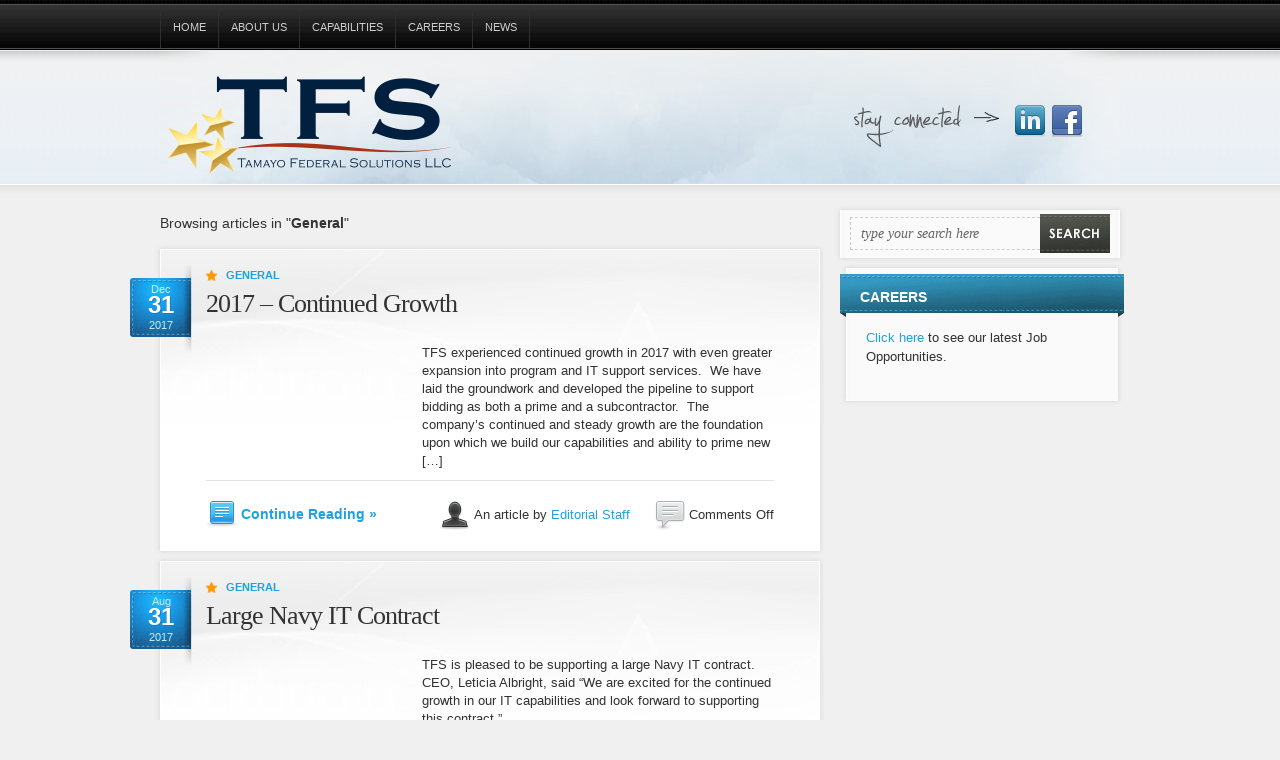

--- FILE ---
content_type: text/html; charset=UTF-8
request_url: https://tamayofederal.com/?cat=1&paged=2
body_size: 7849
content:
<!DOCTYPE html>
    <!-- html -->
    <html lang="en-US">

    <!-- head -->
	<head>

	<!-- title -->
	<meta charset="UTF-8" />
    <title>General |  Tamayo Federal</title>

    <!-- meta -->
    <meta name ="viewport" content="width = 1020" />
    <meta name="generator" content="www.site5.com" />
        <meta name="description" content="full functionable, premium wordpress theme solution for your website." />
    <meta name="keywords" content=" &raquo; General, proffesional wordpress theme, flexible wordpress theme, wordpress all in one theme, premium wordpress theme " />
    <meta name="revisit-after" content="2 days" />
            <meta name="robots" content="none" />
    <meta name="googlebot" content="none" />
    
	<link rel="profile" href="http://gmpg.org/xfn/11" />
	
	<link rel="pingback" href="https://tamayofederal.com/xmlrpc.php" />
    
    <link rel="stylesheet" type="text/css" media="all" href="https://tamayofederal.com/wp-content/themes/alltuts_wp/style.css" />
    
    <meta name='robots' content='max-image-preview:large' />
	<style>img:is([sizes="auto" i], [sizes^="auto," i]) { contain-intrinsic-size: 3000px 1500px }</style>
	<link rel="alternate" type="application/rss+xml" title="Tamayo Federal &raquo; Feed" href="https://tamayofederal.com/?feed=rss2" />
<link rel="alternate" type="application/rss+xml" title="Tamayo Federal &raquo; Comments Feed" href="https://tamayofederal.com/?feed=comments-rss2" />
<link rel="alternate" type="application/rss+xml" title="Tamayo Federal &raquo; General Category Feed" href="https://tamayofederal.com/?feed=rss2&#038;cat=1" />
<script type="text/javascript">
/* <![CDATA[ */
window._wpemojiSettings = {"baseUrl":"https:\/\/s.w.org\/images\/core\/emoji\/16.0.1\/72x72\/","ext":".png","svgUrl":"https:\/\/s.w.org\/images\/core\/emoji\/16.0.1\/svg\/","svgExt":".svg","source":{"concatemoji":"https:\/\/tamayofederal.com\/wp-includes\/js\/wp-emoji-release.min.js?ver=6.8.3"}};
/*! This file is auto-generated */
!function(s,n){var o,i,e;function c(e){try{var t={supportTests:e,timestamp:(new Date).valueOf()};sessionStorage.setItem(o,JSON.stringify(t))}catch(e){}}function p(e,t,n){e.clearRect(0,0,e.canvas.width,e.canvas.height),e.fillText(t,0,0);var t=new Uint32Array(e.getImageData(0,0,e.canvas.width,e.canvas.height).data),a=(e.clearRect(0,0,e.canvas.width,e.canvas.height),e.fillText(n,0,0),new Uint32Array(e.getImageData(0,0,e.canvas.width,e.canvas.height).data));return t.every(function(e,t){return e===a[t]})}function u(e,t){e.clearRect(0,0,e.canvas.width,e.canvas.height),e.fillText(t,0,0);for(var n=e.getImageData(16,16,1,1),a=0;a<n.data.length;a++)if(0!==n.data[a])return!1;return!0}function f(e,t,n,a){switch(t){case"flag":return n(e,"\ud83c\udff3\ufe0f\u200d\u26a7\ufe0f","\ud83c\udff3\ufe0f\u200b\u26a7\ufe0f")?!1:!n(e,"\ud83c\udde8\ud83c\uddf6","\ud83c\udde8\u200b\ud83c\uddf6")&&!n(e,"\ud83c\udff4\udb40\udc67\udb40\udc62\udb40\udc65\udb40\udc6e\udb40\udc67\udb40\udc7f","\ud83c\udff4\u200b\udb40\udc67\u200b\udb40\udc62\u200b\udb40\udc65\u200b\udb40\udc6e\u200b\udb40\udc67\u200b\udb40\udc7f");case"emoji":return!a(e,"\ud83e\udedf")}return!1}function g(e,t,n,a){var r="undefined"!=typeof WorkerGlobalScope&&self instanceof WorkerGlobalScope?new OffscreenCanvas(300,150):s.createElement("canvas"),o=r.getContext("2d",{willReadFrequently:!0}),i=(o.textBaseline="top",o.font="600 32px Arial",{});return e.forEach(function(e){i[e]=t(o,e,n,a)}),i}function t(e){var t=s.createElement("script");t.src=e,t.defer=!0,s.head.appendChild(t)}"undefined"!=typeof Promise&&(o="wpEmojiSettingsSupports",i=["flag","emoji"],n.supports={everything:!0,everythingExceptFlag:!0},e=new Promise(function(e){s.addEventListener("DOMContentLoaded",e,{once:!0})}),new Promise(function(t){var n=function(){try{var e=JSON.parse(sessionStorage.getItem(o));if("object"==typeof e&&"number"==typeof e.timestamp&&(new Date).valueOf()<e.timestamp+604800&&"object"==typeof e.supportTests)return e.supportTests}catch(e){}return null}();if(!n){if("undefined"!=typeof Worker&&"undefined"!=typeof OffscreenCanvas&&"undefined"!=typeof URL&&URL.createObjectURL&&"undefined"!=typeof Blob)try{var e="postMessage("+g.toString()+"("+[JSON.stringify(i),f.toString(),p.toString(),u.toString()].join(",")+"));",a=new Blob([e],{type:"text/javascript"}),r=new Worker(URL.createObjectURL(a),{name:"wpTestEmojiSupports"});return void(r.onmessage=function(e){c(n=e.data),r.terminate(),t(n)})}catch(e){}c(n=g(i,f,p,u))}t(n)}).then(function(e){for(var t in e)n.supports[t]=e[t],n.supports.everything=n.supports.everything&&n.supports[t],"flag"!==t&&(n.supports.everythingExceptFlag=n.supports.everythingExceptFlag&&n.supports[t]);n.supports.everythingExceptFlag=n.supports.everythingExceptFlag&&!n.supports.flag,n.DOMReady=!1,n.readyCallback=function(){n.DOMReady=!0}}).then(function(){return e}).then(function(){var e;n.supports.everything||(n.readyCallback(),(e=n.source||{}).concatemoji?t(e.concatemoji):e.wpemoji&&e.twemoji&&(t(e.twemoji),t(e.wpemoji)))}))}((window,document),window._wpemojiSettings);
/* ]]> */
</script>
<link rel='stylesheet' id='prettyphoto-style-css' href='https://tamayofederal.com/wp-content/themes/alltuts_wp/js/prettyphoto/css/prettyPhoto.css?ver=6.8.3' type='text/css' media='all' />
<link rel='stylesheet' id='ddsmoothmenu-css' href='https://tamayofederal.com/wp-content/themes/alltuts_wp/css/ddsmoothmenu.css?ver=6.8.3' type='text/css' media='all' />
<link rel='stylesheet' id='normalize-css' href='https://tamayofederal.com/wp-content/themes/alltuts_wp/css/normalize.css?ver=6.8.3' type='text/css' media='all' />
<link rel='stylesheet' id='boxes-css' href='https://tamayofederal.com/wp-content/themes/alltuts_wp/lib/shortcodes/css/boxes.css?ver=6.8.3' type='text/css' media='all' />
<link rel='stylesheet' id='lists-css' href='https://tamayofederal.com/wp-content/themes/alltuts_wp/lib/shortcodes/css/lists.css?ver=6.8.3' type='text/css' media='all' />
<link rel='stylesheet' id='social-css' href='https://tamayofederal.com/wp-content/themes/alltuts_wp/lib/shortcodes/css/social.css?ver=6.8.3' type='text/css' media='all' />
<link rel='stylesheet' id='dropcaps-css' href='https://tamayofederal.com/wp-content/themes/alltuts_wp/lib/shortcodes/css/dropcaps.css?ver=6.8.3' type='text/css' media='all' />
<link rel='stylesheet' id='viewers-css' href='https://tamayofederal.com/wp-content/themes/alltuts_wp/lib/shortcodes/css/viewers.css?ver=6.8.3' type='text/css' media='all' />
<link rel='stylesheet' id='tabs-css' href='https://tamayofederal.com/wp-content/themes/alltuts_wp/lib/shortcodes/css/tabs.css?ver=6.8.3' type='text/css' media='all' />
<link rel='stylesheet' id='toggles-css' href='https://tamayofederal.com/wp-content/themes/alltuts_wp/lib/shortcodes/css/toggles.css?ver=6.8.3' type='text/css' media='all' />
<link rel='stylesheet' id='site5_buttons-css' href='https://tamayofederal.com/wp-content/themes/alltuts_wp/lib/shortcodes/css/buttons.css?ver=6.8.3' type='text/css' media='all' />
<link rel='stylesheet' id='columns-css' href='https://tamayofederal.com/wp-content/themes/alltuts_wp/lib/shortcodes/css/columns.css?ver=6.8.3' type='text/css' media='all' />
<style id='wp-emoji-styles-inline-css' type='text/css'>

	img.wp-smiley, img.emoji {
		display: inline !important;
		border: none !important;
		box-shadow: none !important;
		height: 1em !important;
		width: 1em !important;
		margin: 0 0.07em !important;
		vertical-align: -0.1em !important;
		background: none !important;
		padding: 0 !important;
	}
</style>
<link rel='stylesheet' id='wp-block-library-css' href='https://tamayofederal.com/wp-includes/css/dist/block-library/style.min.css?ver=6.8.3' type='text/css' media='all' />
<style id='classic-theme-styles-inline-css' type='text/css'>
/*! This file is auto-generated */
.wp-block-button__link{color:#fff;background-color:#32373c;border-radius:9999px;box-shadow:none;text-decoration:none;padding:calc(.667em + 2px) calc(1.333em + 2px);font-size:1.125em}.wp-block-file__button{background:#32373c;color:#fff;text-decoration:none}
</style>
<style id='global-styles-inline-css' type='text/css'>
:root{--wp--preset--aspect-ratio--square: 1;--wp--preset--aspect-ratio--4-3: 4/3;--wp--preset--aspect-ratio--3-4: 3/4;--wp--preset--aspect-ratio--3-2: 3/2;--wp--preset--aspect-ratio--2-3: 2/3;--wp--preset--aspect-ratio--16-9: 16/9;--wp--preset--aspect-ratio--9-16: 9/16;--wp--preset--color--black: #000000;--wp--preset--color--cyan-bluish-gray: #abb8c3;--wp--preset--color--white: #ffffff;--wp--preset--color--pale-pink: #f78da7;--wp--preset--color--vivid-red: #cf2e2e;--wp--preset--color--luminous-vivid-orange: #ff6900;--wp--preset--color--luminous-vivid-amber: #fcb900;--wp--preset--color--light-green-cyan: #7bdcb5;--wp--preset--color--vivid-green-cyan: #00d084;--wp--preset--color--pale-cyan-blue: #8ed1fc;--wp--preset--color--vivid-cyan-blue: #0693e3;--wp--preset--color--vivid-purple: #9b51e0;--wp--preset--gradient--vivid-cyan-blue-to-vivid-purple: linear-gradient(135deg,rgba(6,147,227,1) 0%,rgb(155,81,224) 100%);--wp--preset--gradient--light-green-cyan-to-vivid-green-cyan: linear-gradient(135deg,rgb(122,220,180) 0%,rgb(0,208,130) 100%);--wp--preset--gradient--luminous-vivid-amber-to-luminous-vivid-orange: linear-gradient(135deg,rgba(252,185,0,1) 0%,rgba(255,105,0,1) 100%);--wp--preset--gradient--luminous-vivid-orange-to-vivid-red: linear-gradient(135deg,rgba(255,105,0,1) 0%,rgb(207,46,46) 100%);--wp--preset--gradient--very-light-gray-to-cyan-bluish-gray: linear-gradient(135deg,rgb(238,238,238) 0%,rgb(169,184,195) 100%);--wp--preset--gradient--cool-to-warm-spectrum: linear-gradient(135deg,rgb(74,234,220) 0%,rgb(151,120,209) 20%,rgb(207,42,186) 40%,rgb(238,44,130) 60%,rgb(251,105,98) 80%,rgb(254,248,76) 100%);--wp--preset--gradient--blush-light-purple: linear-gradient(135deg,rgb(255,206,236) 0%,rgb(152,150,240) 100%);--wp--preset--gradient--blush-bordeaux: linear-gradient(135deg,rgb(254,205,165) 0%,rgb(254,45,45) 50%,rgb(107,0,62) 100%);--wp--preset--gradient--luminous-dusk: linear-gradient(135deg,rgb(255,203,112) 0%,rgb(199,81,192) 50%,rgb(65,88,208) 100%);--wp--preset--gradient--pale-ocean: linear-gradient(135deg,rgb(255,245,203) 0%,rgb(182,227,212) 50%,rgb(51,167,181) 100%);--wp--preset--gradient--electric-grass: linear-gradient(135deg,rgb(202,248,128) 0%,rgb(113,206,126) 100%);--wp--preset--gradient--midnight: linear-gradient(135deg,rgb(2,3,129) 0%,rgb(40,116,252) 100%);--wp--preset--font-size--small: 13px;--wp--preset--font-size--medium: 20px;--wp--preset--font-size--large: 36px;--wp--preset--font-size--x-large: 42px;--wp--preset--spacing--20: 0.44rem;--wp--preset--spacing--30: 0.67rem;--wp--preset--spacing--40: 1rem;--wp--preset--spacing--50: 1.5rem;--wp--preset--spacing--60: 2.25rem;--wp--preset--spacing--70: 3.38rem;--wp--preset--spacing--80: 5.06rem;--wp--preset--shadow--natural: 6px 6px 9px rgba(0, 0, 0, 0.2);--wp--preset--shadow--deep: 12px 12px 50px rgba(0, 0, 0, 0.4);--wp--preset--shadow--sharp: 6px 6px 0px rgba(0, 0, 0, 0.2);--wp--preset--shadow--outlined: 6px 6px 0px -3px rgba(255, 255, 255, 1), 6px 6px rgba(0, 0, 0, 1);--wp--preset--shadow--crisp: 6px 6px 0px rgba(0, 0, 0, 1);}:where(.is-layout-flex){gap: 0.5em;}:where(.is-layout-grid){gap: 0.5em;}body .is-layout-flex{display: flex;}.is-layout-flex{flex-wrap: wrap;align-items: center;}.is-layout-flex > :is(*, div){margin: 0;}body .is-layout-grid{display: grid;}.is-layout-grid > :is(*, div){margin: 0;}:where(.wp-block-columns.is-layout-flex){gap: 2em;}:where(.wp-block-columns.is-layout-grid){gap: 2em;}:where(.wp-block-post-template.is-layout-flex){gap: 1.25em;}:where(.wp-block-post-template.is-layout-grid){gap: 1.25em;}.has-black-color{color: var(--wp--preset--color--black) !important;}.has-cyan-bluish-gray-color{color: var(--wp--preset--color--cyan-bluish-gray) !important;}.has-white-color{color: var(--wp--preset--color--white) !important;}.has-pale-pink-color{color: var(--wp--preset--color--pale-pink) !important;}.has-vivid-red-color{color: var(--wp--preset--color--vivid-red) !important;}.has-luminous-vivid-orange-color{color: var(--wp--preset--color--luminous-vivid-orange) !important;}.has-luminous-vivid-amber-color{color: var(--wp--preset--color--luminous-vivid-amber) !important;}.has-light-green-cyan-color{color: var(--wp--preset--color--light-green-cyan) !important;}.has-vivid-green-cyan-color{color: var(--wp--preset--color--vivid-green-cyan) !important;}.has-pale-cyan-blue-color{color: var(--wp--preset--color--pale-cyan-blue) !important;}.has-vivid-cyan-blue-color{color: var(--wp--preset--color--vivid-cyan-blue) !important;}.has-vivid-purple-color{color: var(--wp--preset--color--vivid-purple) !important;}.has-black-background-color{background-color: var(--wp--preset--color--black) !important;}.has-cyan-bluish-gray-background-color{background-color: var(--wp--preset--color--cyan-bluish-gray) !important;}.has-white-background-color{background-color: var(--wp--preset--color--white) !important;}.has-pale-pink-background-color{background-color: var(--wp--preset--color--pale-pink) !important;}.has-vivid-red-background-color{background-color: var(--wp--preset--color--vivid-red) !important;}.has-luminous-vivid-orange-background-color{background-color: var(--wp--preset--color--luminous-vivid-orange) !important;}.has-luminous-vivid-amber-background-color{background-color: var(--wp--preset--color--luminous-vivid-amber) !important;}.has-light-green-cyan-background-color{background-color: var(--wp--preset--color--light-green-cyan) !important;}.has-vivid-green-cyan-background-color{background-color: var(--wp--preset--color--vivid-green-cyan) !important;}.has-pale-cyan-blue-background-color{background-color: var(--wp--preset--color--pale-cyan-blue) !important;}.has-vivid-cyan-blue-background-color{background-color: var(--wp--preset--color--vivid-cyan-blue) !important;}.has-vivid-purple-background-color{background-color: var(--wp--preset--color--vivid-purple) !important;}.has-black-border-color{border-color: var(--wp--preset--color--black) !important;}.has-cyan-bluish-gray-border-color{border-color: var(--wp--preset--color--cyan-bluish-gray) !important;}.has-white-border-color{border-color: var(--wp--preset--color--white) !important;}.has-pale-pink-border-color{border-color: var(--wp--preset--color--pale-pink) !important;}.has-vivid-red-border-color{border-color: var(--wp--preset--color--vivid-red) !important;}.has-luminous-vivid-orange-border-color{border-color: var(--wp--preset--color--luminous-vivid-orange) !important;}.has-luminous-vivid-amber-border-color{border-color: var(--wp--preset--color--luminous-vivid-amber) !important;}.has-light-green-cyan-border-color{border-color: var(--wp--preset--color--light-green-cyan) !important;}.has-vivid-green-cyan-border-color{border-color: var(--wp--preset--color--vivid-green-cyan) !important;}.has-pale-cyan-blue-border-color{border-color: var(--wp--preset--color--pale-cyan-blue) !important;}.has-vivid-cyan-blue-border-color{border-color: var(--wp--preset--color--vivid-cyan-blue) !important;}.has-vivid-purple-border-color{border-color: var(--wp--preset--color--vivid-purple) !important;}.has-vivid-cyan-blue-to-vivid-purple-gradient-background{background: var(--wp--preset--gradient--vivid-cyan-blue-to-vivid-purple) !important;}.has-light-green-cyan-to-vivid-green-cyan-gradient-background{background: var(--wp--preset--gradient--light-green-cyan-to-vivid-green-cyan) !important;}.has-luminous-vivid-amber-to-luminous-vivid-orange-gradient-background{background: var(--wp--preset--gradient--luminous-vivid-amber-to-luminous-vivid-orange) !important;}.has-luminous-vivid-orange-to-vivid-red-gradient-background{background: var(--wp--preset--gradient--luminous-vivid-orange-to-vivid-red) !important;}.has-very-light-gray-to-cyan-bluish-gray-gradient-background{background: var(--wp--preset--gradient--very-light-gray-to-cyan-bluish-gray) !important;}.has-cool-to-warm-spectrum-gradient-background{background: var(--wp--preset--gradient--cool-to-warm-spectrum) !important;}.has-blush-light-purple-gradient-background{background: var(--wp--preset--gradient--blush-light-purple) !important;}.has-blush-bordeaux-gradient-background{background: var(--wp--preset--gradient--blush-bordeaux) !important;}.has-luminous-dusk-gradient-background{background: var(--wp--preset--gradient--luminous-dusk) !important;}.has-pale-ocean-gradient-background{background: var(--wp--preset--gradient--pale-ocean) !important;}.has-electric-grass-gradient-background{background: var(--wp--preset--gradient--electric-grass) !important;}.has-midnight-gradient-background{background: var(--wp--preset--gradient--midnight) !important;}.has-small-font-size{font-size: var(--wp--preset--font-size--small) !important;}.has-medium-font-size{font-size: var(--wp--preset--font-size--medium) !important;}.has-large-font-size{font-size: var(--wp--preset--font-size--large) !important;}.has-x-large-font-size{font-size: var(--wp--preset--font-size--x-large) !important;}
:where(.wp-block-post-template.is-layout-flex){gap: 1.25em;}:where(.wp-block-post-template.is-layout-grid){gap: 1.25em;}
:where(.wp-block-columns.is-layout-flex){gap: 2em;}:where(.wp-block-columns.is-layout-grid){gap: 2em;}
:root :where(.wp-block-pullquote){font-size: 1.5em;line-height: 1.6;}
</style>
<link rel='stylesheet' id='contact-form-7-css' href='https://tamayofederal.com/wp-content/plugins/contact-form-7/includes/css/styles.css?ver=5.5.6.1' type='text/css' media='all' />
<link rel='stylesheet' id='wp-components-css' href='https://tamayofederal.com/wp-includes/css/dist/components/style.min.css?ver=6.8.3' type='text/css' media='all' />
<link rel='stylesheet' id='godaddy-styles-css' href='https://tamayofederal.com/wp-content/mu-plugins/vendor/wpex/godaddy-launch/includes/Dependencies/GoDaddy/Styles/build/latest.css?ver=2.0.2' type='text/css' media='all' />
<script type="text/javascript" src="https://tamayofederal.com/wp-includes/js/jquery/jquery.min.js?ver=3.7.1" id="jquery-core-js"></script>
<script type="text/javascript" src="https://tamayofederal.com/wp-includes/js/jquery/jquery-migrate.min.js?ver=3.4.1" id="jquery-migrate-js"></script>
<script type="text/javascript" src="https://tamayofederal.com/wp-content/themes/alltuts_wp/js/twittercb.js?ver=6.8.3" id="twittercb-js"></script>
<script type="text/javascript" src="https://tamayofederal.com/wp-content/themes/alltuts_wp/js/modernizr-all-css3.js?ver=6.8.3" id="modernizr-js"></script>
<script type="text/javascript" src="https://tamayofederal.com/wp-content/themes/alltuts_wp/js/prettyphoto/jquery.prettyPhoto.js?ver=6.8.3" id="prettyphoto-js"></script>
<script type="text/javascript" src="https://tamayofederal.com/wp-content/themes/alltuts_wp/js/ddsmoothmenu.js?ver=6.8.3" id="ddsmoothmenu-js"></script>
<script type="text/javascript" src="https://tamayofederal.com/wp-content/themes/alltuts_wp/lib/shortcodes/js/buttons.js?ver=6.8.3" id="button-js"></script>
<script type="text/javascript" src="https://tamayofederal.com/wp-content/themes/alltuts_wp/lib/shortcodes/js/jquery.quovolver.js?ver=6.8.3" id="quovolver-js"></script>
<script type="text/javascript" src="https://tamayofederal.com/wp-content/themes/alltuts_wp/lib/shortcodes/js/jquery.cycle.all.min.js?ver=6.8.3" id="cycle-js"></script>
<link rel="https://api.w.org/" href="https://tamayofederal.com/index.php?rest_route=/" /><link rel="alternate" title="JSON" type="application/json" href="https://tamayofederal.com/index.php?rest_route=/wp/v2/categories/1" /><link rel="EditURI" type="application/rsd+xml" title="RSD" href="https://tamayofederal.com/xmlrpc.php?rsd" />
<meta name="generator" content="WordPress 6.8.3" />
<link rel="shortcut icon" href="https://tamayofederal.com/wp-content/themes/alltuts_wp/images/ico/favicon.ico" type="image/ico" />
	<link rel="icon" href="https://tamayofederal.com/wp-content/themes/alltuts_wp/images/ico/favicon.ico" type="image/ico" />
	<link rel="apple-touch-icon" href="https://tamayofederal.com/wp-content/themes/alltuts_wp/images/ico/apple_icon.png" type="image/png" />
	<link rel="apple-touch-icon-precomposed" href="https://tamayofederal.com/wp-content/themes/alltuts_wp/images/ico/apple_icon.png" type="image/png" />
	<link rel="icon" href="https://tamayofederal.com/wp-content/themes/alltuts_wp/images/ico/apple_icon.png" type="image/png" />
	    
        
        
</head>

<body>
<!-- Begin #wrapper -->
<div id="wrapper">
	<!-- Begin #header -->
	<header>
		<div id="logo"><a href="https://tamayofederal.com/" title="Tamayo Federal" rel="home">
                					<img src="https://tamayofederal.com/wp-content/uploads/2014/05/TFS-LOGO_FINAL-png1-300x108.png" alt="Tamayo Federal" />
				                </a>
                <span></span>
        </div>
		<!-- Begin #topMenu -->
		<div id="topMenu" class="ddsmoothmenu"><ul id="menu-menu-1" class="menu"><li id="menu-item-21" class="menu-item menu-item-type-custom menu-item-object-custom menu-item-21"><a href="https://www.tamayofederal.com">Home</a></li>
<li id="menu-item-22" class="menu-item menu-item-type-post_type menu-item-object-page menu-item-has-children menu-item-22"><a href="https://tamayofederal.com/?page_id=9">About Us</a>
<ul class="sub-menu">
	<li id="menu-item-23" class="menu-item menu-item-type-post_type menu-item-object-page menu-item-23"><a href="https://tamayofederal.com/?page_id=16">Leadership</a></li>
</ul>
</li>
<li id="menu-item-39" class="menu-item menu-item-type-post_type menu-item-object-page menu-item-has-children menu-item-39"><a href="https://tamayofederal.com/?page_id=38">Capabilities</a>
<ul class="sub-menu">
	<li id="menu-item-79" class="menu-item menu-item-type-post_type menu-item-object-page menu-item-79"><a href="https://tamayofederal.com/?page_id=77">Services</a></li>
	<li id="menu-item-166" class="menu-item menu-item-type-custom menu-item-object-custom menu-item-166"><a href="https://www.tamayofederal.com/wp-content/uploads/2019/05/TFS_Overview_Web_2024.pdf">Download Capabilities PDF</a></li>
</ul>
</li>
<li id="menu-item-292" class="menu-item menu-item-type-post_type menu-item-object-page menu-item-292"><a href="https://tamayofederal.com/?page_id=45">Careers</a></li>
<li id="menu-item-50" class="menu-item menu-item-type-post_type menu-item-object-page current_page_parent menu-item-50"><a href="https://tamayofederal.com/?page_id=49">News</a></li>
</ul></div>			
		<!-- End #topMenu -->
		<!-- Begin #topMenuRight -->
<!--
			<div id="topMenuRight">
						<ul>
				<li class="page_item page-item-9 page_item_has_children"><a href="https://tamayofederal.com/?page_id=9">About Us</a>
<ul class='children'>
	<li class="page_item page-item-16"><a href="https://tamayofederal.com/?page_id=16">Leadership</a></li>
</ul>
</li>
<li class="page_item page-item-38 page_item_has_children"><a href="https://tamayofederal.com/?page_id=38">Capabilities</a>
<ul class='children'>
	<li class="page_item page-item-77"><a href="https://tamayofederal.com/?page_id=77">Services</a></li>
</ul>
</li>
<li class="page_item page-item-45"><a href="https://tamayofederal.com/?page_id=45">Careers</a></li>
<li class="page_item page-item-2"><a href="https://tamayofederal.com/">Home</a></li>
<li class="page_item page-item-49 current_page_parent"><a href="https://tamayofederal.com/?page_id=49">News</a></li>
			</ul>

			</div>
-->
		<!-- End #topMenuRight -->
		<!-- Begin #socialLinks -->
			<div id="socialLinks">
								<a href="https://www.linkedin.com/company/tamayo-federal-solutions-llc-tfs-?reportsuccess=KJ_KkFGTDCfMt-A7wV3Fn9Yvgwr02Kd6AZHGx4bQCDiP6-2rfP2oxyVoEQiPrcAQ7Bf" class="linkedin" title="Join us on LinkedIn!">Join us on LinkedIn!</a>
												<a href="https://www.facebook.com/tamayofederal?ref=stream" class="facebook" title="Join us on Facebook!">Join us on Facebbook!</a>
								                 				<a href="https://tamayofederal.com/?feed=rss2" title="RSS" class="rss">Subscribe to our RSS Feed!</a>
                			</div>
		<!-- End #socialLinks -->
	</header>
	<!-- End #header -->
	
	<!-- Begin #content -->
	<div id="content" class="clearfix">	
		<!-- Begin section -->
		<section>
		<!-- archive-title -->				
																		<div id="archive-title">
						Browsing articles in  "<strong>General</strong>"
						</div>
																							<!-- /archive-title -->
					
				
		
		<!-- Begin article -->
		<article>
            <header>
			<div class="date">Dec<br /><span class="day">31</span><br />2017</div>
			<div class="category"><a href="https://tamayofederal.com/?cat=1" rel="category">General</a></div>
			<h1><a href="https://tamayofederal.com/?p=179">2017 &#8211; Continued Growth</a></h1> 
            </header>
            			<div class="postThumb"><a href="https://tamayofederal.com/?p=179"></a></div>
			<div class="textPreview">
				<p>TFS experienced continued growth in 2017 with even greater expansion into program and IT support services.&nbsp; We have laid the groundwork and developed the pipeline to support bidding as both a prime and a subcontractor.&nbsp; The company’s continued and steady growth are the foundation upon which we build our capabilities and ability to prime new [&hellip;]</p>
			</div>
            			<footer>
				<a href="https://tamayofederal.com/?p=179" class="more-link">Continue Reading &raquo;</a>
				<div class="metaRight">
					<img src="https://tamayofederal.com/wp-content/themes/alltuts_wp/images/ico_author.png" alt="Author"/> An article by  <a href="https://www.tamayofederal.com/?page_id=32" title="Visit Editorial Staff&#8217;s website" rel="author external">Editorial Staff</a>					<img src="https://tamayofederal.com/wp-content/themes/alltuts_wp/images/ico_comments.png" alt="Comments"/> <span>Comments Off<span class="screen-reader-text"> on 2017 &#8211; Continued Growth</span></span>				</div>
			</footer>
		</article>
		
		<!-- End article -->
		
				
		
		<!-- Begin article -->
		<article>
            <header>
			<div class="date">Aug<br /><span class="day">31</span><br />2017</div>
			<div class="category"><a href="https://tamayofederal.com/?cat=1" rel="category">General</a></div>
			<h1><a href="https://tamayofederal.com/?p=181">Large Navy IT Contract</a></h1> 
            </header>
            			<div class="postThumb"><a href="https://tamayofederal.com/?p=181"></a></div>
			<div class="textPreview">
				<p>TFS is pleased to be supporting a large Navy IT contract.&nbsp; CEO, Leticia Albright, said “We are excited for the continued growth in our IT capabilities and look forward to supporting this contract.”</p>
			</div>
            			<footer>
				<a href="https://tamayofederal.com/?p=181" class="more-link">Continue Reading &raquo;</a>
				<div class="metaRight">
					<img src="https://tamayofederal.com/wp-content/themes/alltuts_wp/images/ico_author.png" alt="Author"/> An article by  <a href="https://www.tamayofederal.com/?page_id=32" title="Visit Editorial Staff&#8217;s website" rel="author external">Editorial Staff</a>					<img src="https://tamayofederal.com/wp-content/themes/alltuts_wp/images/ico_comments.png" alt="Comments"/> <span>Comments Off<span class="screen-reader-text"> on Large Navy IT Contract</span></span>				</div>
			</footer>
		</article>
		
		<!-- End article -->
		
				
		
		<!-- Begin article -->
		<article>
            <header>
			<div class="date">Apr<br /><span class="day">25</span><br />2017</div>
			<div class="category"><a href="https://tamayofederal.com/?cat=1" rel="category">General</a></div>
			<h1><a href="https://tamayofederal.com/?p=183">NAVSEA Program Support Contract</a></h1> 
            </header>
            			<div class="postThumb"><a href="https://tamayofederal.com/?p=183"></a></div>
			<div class="textPreview">
				<p>TFS is pleased to be supporting a large NAVSEA program support contract.&nbsp; CEO, Leticia Albright, said “We appreciate the opportunity to support this contract and we are proud to be a strategic small business partner to one of our keystone large business partners.&nbsp; This represents our expansion in performing a broad spectrum of program support [&hellip;]</p>
			</div>
            			<footer>
				<a href="https://tamayofederal.com/?p=183" class="more-link">Continue Reading &raquo;</a>
				<div class="metaRight">
					<img src="https://tamayofederal.com/wp-content/themes/alltuts_wp/images/ico_author.png" alt="Author"/> An article by  <a href="https://www.tamayofederal.com/?page_id=32" title="Visit Editorial Staff&#8217;s website" rel="author external">Editorial Staff</a>					<img src="https://tamayofederal.com/wp-content/themes/alltuts_wp/images/ico_comments.png" alt="Comments"/> <span>Comments Off<span class="screen-reader-text"> on NAVSEA Program Support Contract</span></span>				</div>
			</footer>
		</article>
		
		<!-- End article -->
		
				
		
		<!-- Begin article -->
		<article>
            <header>
			<div class="date">Sep<br /><span class="day">7</span><br />2016</div>
			<div class="category"><a href="https://tamayofederal.com/?cat=1" rel="category">General</a></div>
			<h1><a href="https://tamayofederal.com/?p=185">Joined TRISTAR Team</a></h1> 
            </header>
            			<div class="postThumb"><a href="https://tamayofederal.com/?p=185"></a></div>
			<div class="textPreview">
				<p>TFS is pleased to be part of the TRISTAR team in support of new work at NSWC Crane in Indiana. &nbsp;TFS is performing computer and database support as a subcontractor to our strategic partner, TRISTAR.&nbsp; We look forward to supporting this contract and continuing our growing partnership with TRISTAR.&nbsp;</p>
			</div>
            			<footer>
				<a href="https://tamayofederal.com/?p=185" class="more-link">Continue Reading &raquo;</a>
				<div class="metaRight">
					<img src="https://tamayofederal.com/wp-content/themes/alltuts_wp/images/ico_author.png" alt="Author"/> An article by  <a href="https://www.tamayofederal.com/?page_id=32" title="Visit Editorial Staff&#8217;s website" rel="author external">Editorial Staff</a>					<img src="https://tamayofederal.com/wp-content/themes/alltuts_wp/images/ico_comments.png" alt="Comments"/> <span>Comments Off<span class="screen-reader-text"> on Joined TRISTAR Team</span></span>				</div>
			</footer>
		</article>
		
		<!-- End article -->
		
				
		
		<!-- Begin article -->
		<article>
            <header>
			<div class="date">Dec<br /><span class="day">31</span><br />2015</div>
			<div class="category"><a href="https://tamayofederal.com/?cat=1" rel="category">General</a></div>
			<h1><a href="https://tamayofederal.com/?p=187">2015 &#8211; Recap</a></h1> 
            </header>
            			<div class="postThumb"><a href="https://tamayofederal.com/?p=187"></a></div>
			<div class="textPreview">
				<p>What a year!&nbsp; TFS more than doubled in size in 2015 and significantly increased our work within NAVFAC and NAVSEA.&nbsp; In a short time since taking ownership of the company, CEO, Leticia Albright, has made great strides in diversifying corporate experience and growing the company.&nbsp; We look forward to seeing what 2016 will bring!&nbsp;</p>
			</div>
            			<footer>
				<a href="https://tamayofederal.com/?p=187" class="more-link">Continue Reading &raquo;</a>
				<div class="metaRight">
					<img src="https://tamayofederal.com/wp-content/themes/alltuts_wp/images/ico_author.png" alt="Author"/> An article by  <a href="https://www.tamayofederal.com/?page_id=32" title="Visit Editorial Staff&#8217;s website" rel="author external">Editorial Staff</a>					<img src="https://tamayofederal.com/wp-content/themes/alltuts_wp/images/ico_comments.png" alt="Comments"/> <span>Comments Off<span class="screen-reader-text"> on 2015 &#8211; Recap</span></span>				</div>
			</footer>
		</article>
		
		<!-- End article -->
		
				
		
		<!-- Begin article -->
		<article>
            <header>
			<div class="date">Jun<br /><span class="day">10</span><br />2014</div>
			<div class="category"><a href="https://tamayofederal.com/?cat=1" rel="category">General</a></div>
			<h1><a href="https://tamayofederal.com/?p=60">Tamayo Federal Solutions LLC (TFS) Awarded Prime SeaPort-e Contract</a></h1> 
            </header>
            			<div class="postThumb"><a href="https://tamayofederal.com/?p=60"></a></div>
			<div class="textPreview">
				<p>Tamayo Federal Solutions LLC (TFS) To Provide Technical, Engineering, and Program Management Support Services to the Naval Sea Systems Command Manassas, Va.— June 9, 2014—Tamayo Federal Solutions, LLC. (TFS), a rapidly growing EDWOSB providing Program Management, Information Technology (IT), Systems Engineering, Logistics and Training services helping clients solve complex management, systems, process, and infrastructure problems, [&hellip;]</p>
			</div>
            			<footer>
				<a href="https://tamayofederal.com/?p=60" class="more-link">Continue Reading &raquo;</a>
				<div class="metaRight">
					<img src="https://tamayofederal.com/wp-content/themes/alltuts_wp/images/ico_author.png" alt="Author"/> An article by  <a href="https://www.tamayofederal.com/?page_id=32" title="Visit Editorial Staff&#8217;s website" rel="author external">Editorial Staff</a>					<img src="https://tamayofederal.com/wp-content/themes/alltuts_wp/images/ico_comments.png" alt="Comments"/> <span>Comments Off<span class="screen-reader-text"> on Tamayo Federal Solutions LLC (TFS) Awarded Prime SeaPort-e Contract</span></span>				</div>
			</footer>
		</article>
		
		<!-- End article -->
		
				
		
		<!-- Begin article -->
		<article>
            <header>
			<div class="date">Jun<br /><span class="day">9</span><br />2014</div>
			<div class="category"><a href="https://tamayofederal.com/?cat=1" rel="category">General</a></div>
			<h1><a href="https://tamayofederal.com/?p=1">Woman Owned Federal Solutions Business Rebrands and Relocates to Northern Virginia</a></h1> 
            </header>
            			<div class="postThumb"><a href="https://tamayofederal.com/?p=1"></a></div>
			<div class="textPreview">
				<p>Leticia Tamayo-Albright, President of Tamayo Federal Solutions (TFS) completed the purchase and rebranding of IWON, LLC on June 9, 2014. Leticia is positioning TFS in the Federal marketplace as an EDWOSB with a Seaport-e contract and is preparing to apply for the SBA’s 8(a) program. MANASSAS, VA – After purchasing IWON, LLC, an existing successful [&hellip;]</p>
			</div>
            			<footer>
				<a href="https://tamayofederal.com/?p=1" class="more-link">Continue Reading &raquo;</a>
				<div class="metaRight">
					<img src="https://tamayofederal.com/wp-content/themes/alltuts_wp/images/ico_author.png" alt="Author"/> An article by  <a href="https://www.tamayofederal.com/?page_id=32" title="Visit Editorial Staff&#8217;s website" rel="author external">Editorial Staff</a>					<img src="https://tamayofederal.com/wp-content/themes/alltuts_wp/images/ico_comments.png" alt="Comments"/> <span>Comments Off<span class="screen-reader-text"> on Woman Owned Federal Solutions Business Rebrands and Relocates to Northern Virginia</span></span>				</div>
			</footer>
		</article>
		
		<!-- End article -->
		
		
	            <!--<div class="navigation">
						<div class="alignleft"></div>
						<div class="alignright"><a href="https://tamayofederal.com/?cat=1" >&laquo; Previous Page</a></div>
			</div>-->
			<div class="emm-paginate"><span class='emm-title'>Pages:</span><a href='https://tamayofederal.com/?cat=1' class='emm-prev'>&laquo</a><a href='https://tamayofederal.com/?cat=1' class='emm-page'>1</a><span class='emm-page emm-current'>2</span></div>
		</section>
		<!-- End section -->
		


<!-- Begin aside -->
		<aside>
		<form id="searchform" action="https://tamayofederal.com/" method="get">
			<div class="rightBox rightBoxMidSearch">
					<input type="text" id="s" name="s" value="type your search here" onfocus="this.value=''" onblur="this.value='type your search here'"/>
					<input type="submit" value="" class="submit" id="searchsubmit"/>	
			</div>
		</form>
				
				
								<div class="rightBox">
			<h2>CAREERS</h2>			<div class="textwidget"><p><a href="https://recruiting.paylocity.com/recruiting/jobs/All/876591fe-d636-4bd5-a5ca-a3649ab76e25/Tamayo-Federal-Solutions-LLC">Click here</a> to see our latest Job Opportunities.</p>
</div>
			
			
		</div>                		
		</aside>
		<!-- End aside -->
		<script type="text/javascript" src="http://twitter.com/javascripts/blogger.js"></script>
		<script type="text/javascript" src="http://api.twitter.com/1/statuses/user_timeline.json?screen_name=&amp;include_rts=1&amp;callback=twitterCallback2&amp;count=1"></script>
	

</div>
		<!-- end content -->
	
	</div>
	<!-- end wrapper -->
	<!-- begin footer -->
	<footer>
		<div id="footerInner">
		
								<div class="boxFooter">
<h2 class="wp-block-heading">CAREERS</h2>
</div><div class="boxFooter">
<p class="has-text-align-left"><a href="https://recruiting.paylocity.com/recruiting/jobs/All/876591fe-d636-4bd5-a5ca-a3649ab76e25/Tamayo-Federal-Solutions-LLC" target="_blank" rel="noreferrer noopener">Click here</a> to see our latest Job Opportunities.</p>
</div><div class="boxFooter"><h2>FIND US AT</h2>			<div class="textwidget"><p>440 Viking Drive<br />
Suite 140<br />
Virginia Beach, VA 23452<br />
P 571.249.3204</p>
</div>
		</div><div class="boxFooter">
<p>Copyright © 2024 Tamayo Federal Solutions, LLC - All Rights Reserved.</p>
</div>                		
		</div>
	</footer>
	<div id="copyright">
		<div id="copyrightInner">
					<div id="site5bottom">Website developed by <a href="http://www.esoni.com/">eSONI, LLC</a>.</div>
		</div>
	</div>
	<!-- end footer -->
	    <script type="text/javascript" src="https://tamayofederal.com/wp-includes/js/dist/vendor/wp-polyfill.min.js?ver=3.15.0" id="wp-polyfill-js"></script>
<script type="text/javascript" id="contact-form-7-js-extra">
/* <![CDATA[ */
var wpcf7 = {"api":{"root":"https:\/\/tamayofederal.com\/index.php?rest_route=\/","namespace":"contact-form-7\/v1"},"cached":"1"};
/* ]]> */
</script>
<script type="text/javascript" src="https://tamayofederal.com/wp-content/plugins/contact-form-7/includes/js/index.js?ver=5.5.6.1" id="contact-form-7-js"></script>
<script type="text/javascript" src="https://tamayofederal.com/wp-content/themes/alltuts_wp/js/custom.js?ver=6.8.3" id="custom-js"></script>
</body>
</html>


--- FILE ---
content_type: text/css
request_url: https://tamayofederal.com/wp-content/themes/alltuts_wp/style.css
body_size: 3702
content:
/*
Theme Name: AllTuts
Theme URI: http://www.s5themes.com/theme/alltuts/
Description:  Alltuts - Check <a href="http://www.s5themes.com/documentation/alltuts/">AllTuts Documentation</a> in case you need directions or get support from <a href="http://forums.site5.com/forumdisplay.php?f=104">Forum</a>.
Author: Site5.com
Author URI: http://gk.site5.com/t/541
Version: 2.0.2
License: GPL
License URI: http://www.gnu.org/copyleft/gpl.html
*/

/* -------------------------------
BODY STYLES
----------------------------------*/

* {
  margin: 0;
  padding: 0;
}

body {
  color: #333;
  background:#f0f0f0 url(images/bk_body.png) repeat-x;
  font-family:Arial, Helvetica, sans-serif;
  font-size:13px;
  line-height:135%;
}

/*----------------------------------------------------
BASIC HTML ELEMENTS STYLES
------------------------------------------------------*/

a {
	color:#1FA2E1;
	text-decoration:none;
}

a:hover {
  text-decoration: underline;
}

a:focus {
	outline:none;
}

h1 {
	font-size:26px;
	letter-spacing:-1px;
	font-weight:normal;
	padding:10px 0 12px;
	line-height:100%;
	font-family:Georgia, "Times New Roman", Times, serif;
	font-style:normal;
}

h1.home {
	color:#1FA2E1;
	font-size:30px;
}

h1 a {
	color:#333;
	text-decoration:none;
}

h1 a:hover {
	color:#1FA2E1;
	text-decoration:none;
}

h2,h3 {
	font-size:22px;
	font-weight:normal;
	font-style:normal;
	letter-spacing:-1px;
	padding:5px 0;
} 

h3{
	font-size:17px;
	font-weight:bold;
}


ul {
	list-style:none;
}

p {
	margin:10px 0;
}

/* -------------------------------
LAYOUT STRUCTURE
----------------------------------*/

#wrapper {
	width:960px;
	margin:0 auto;
}

header {
	position:relative;
	height:185px;
	background:url(images/bk_header.jpg) 0 51px no-repeat;
}

#content {
	padding:25px 0;
}

section {
	float:left;
	width:660px;
	margin-right:20px;
}
section.fullwidth {
    width: 100%;
}

aside {
	float:left;
	width:280px;
}

footer {
	background:#000 url(images/bk_footer.jpg) 0 0 repeat-x;
	padding-top:20px;
	padding-bottom:25px;
	margin-top:15px;
	min-width:960px;
}

#footerInner {
	width:960px;
	margin:0 auto;
	color:#797979;
}

#copyright {
	border-top:1px solid #1E1E1E;
	background:#111;
	min-width:960px;
}

#copyrightInner {
	width:960px;
	margin:0 auto;
	font-size:11px;
	color:#515151;
	padding:20px 0;
	position:relative;
}


/* -------------------------------
HEADER ELEMENTS
----------------------------------*/

/* TopMenu */
.ddsmoothmenu {
	position:absolute;
	left:0;
	top:6px;
	border-right:1px solid #2F2F2F;
}

.ddsmoothmenu ul li {
	float:left;
}

.ddsmoothmenu ul li a{
	display:block;
	color:#ccc;
	text-decoration:none;
	border-left:1px solid #2F2F2F;
	height:42px;
	line-height:42px;
	text-transform:uppercase;
	font-size:11px;
	padding:0 12px;
}

.ddsmoothmenu ul li a:hover {
	color:#FFFFFF;
	background:url(images/bk_top_hover.png) 50% 0 no-repeat;
}

/* TopMenuRight */

#topMenuRight {
	position:absolute;
	right:0;
	top:-13px;
}

#topMenuRight ul li {
	float:left;
}

#topMenuRight ul li a{
	display:block;
	color:#ccc;
	text-decoration:none;
	height:42px;
	line-height:42px;
	font-size:11px;
	padding:0 8px;
	background:url(images/list_red_bullet.png) 1px 50% no-repeat;
}

#topMenuRight ul li a:hover {
	color:#FFFFFF;
}

/* Logo */
#logo {
	position:absolute;
	top:76px;
	left:0;
}
#logo a {
    font-family: Georgia;
    font-size: 36px;
    font-weight: bold;
    color: #333;
    padding-top: 30px;
    letter-spacing: -1px; 
    display: block; 
}
#logo a:hover {
    text-decoration: none; 
}
#logo span {
    clear: both; 
    color: #666666;
    display: block;
    font-size: 11px;
    margin-top: 5px;
    text-transform: uppercase;
}
#logo a img{
    border:none;
    margin-top: -35px; 
}

/* Social Links */
#socialLinks {
	position:absolute;
	right:0;
	top:105px;
	background:url(images/bk_social_links.png) 0 50% no-repeat;
	padding-left:155px;
	height:42px;
}

#socialLinks .linkedin, #socialLinks .facebook, #socialLinks .twitter, #socialLinks .rss {
	display:block;
	width:32px;
	height:32px;
	float:left;
	margin-left:5px;
	text-indent:-9999px;
}

#socialLinks .linkedin:hover, #socialLinks .facebook:hover, #socialLinks .twitter:hover {
	margin-bottom:2px;
}

#socialLinks .linkedin {
	background:url(images/ico_linkedin.png) 0 0 no-repeat;
}

#socialLinks .facebook {
	background:url(images/ico_facebook.png) 0 0 no-repeat;
}

#socialLinks .twitter {
	background:url(images/ico_twitter.png) 0 0 no-repeat;

}

/*----------------------------
FOOTER ELEMENTS
------------------------------*/
footer h2 {
	font-weight:bold;
	color:#ccc;
	font-size:18px;
}

#footerInner {
	overflow:hidden;
	padding-bottom:10px;
}

#footerInner .boxFooter {
	float:left;
	width:290px;
	padding-right:30px;
}

#footerInner .last {
    padding-right:0;
}

#footerInner h2 {
	font-size:20px;
	border-bottom:1px solid #292929;
	padding:7px 0;
	margin-bottom:7px;
}

#footerInner .boxFooter ul li {
	padding:5px 6px 5px 18px;
	border-bottom:1px solid #292929;
	background:url(images/star.png) 0 8px no-repeat;
	color:#986123;
	font-size:10px;
	font-style:italic;
}

#footerInner .boxFooter ul li br {
	line-height:5px;
}

#footerInner .boxFooter ul li a {
	text-decoration:none;
	color:#515151;
	font-size:13px;
	font-style:normal;
}

#footerInner .boxFooter ul li a:hover {
	color:#ccc;
}

#site5bottom {
	position:absolute;
	right:5px;
	top:13px;
}


/*----------------------------
LEFTCOL ELEMENTS
------------------------------*/

article {
	margin-bottom:10px;
    -webkit-box-shadow: 0px 0px 5px rgba(50, 50, 50, 0.15);
    -moz-box-shadow:    0px 0px 5px rgba(50, 50, 50, 0.15);
    box-shadow:         0px 0px 5px rgba(50, 50, 50, 0.15);
    background: #fff url(images/bk_box_mid_inner.jpg) 0 0 no-repeat;
    border: 1px #fff solid;
    padding:20px 45px;
    
}
article header {
    position: relative; 
    background: none;
    height: auto;
}


article p{
	line-height:145%;
}

article img {
	border:none;
}


article .first {
	
}

article .category {
	background:url(images/star.png) 0 50% no-repeat;
	padding:0 0 0 20px;
	text-transform:uppercase;
	font-size:11px;
	line-height:100%;
	color:#ccc;
	font-weight:bold;
	
}

article .date {
	background:url(images/bk_date.png) 0 0 no-repeat;
	width:62px;
	height:89px;
	left:-76px;
	top:-6px;
	text-align:center;
	position:absolute;
	font-size:11px;
	color:#C5ECFC;
	padding-top:17px;
    line-height: 16px;
}

article .date span.day {
	font-size:24px;
	font-weight:bold;
	text-shadow:1px 1px #157EC4;
	color:#fff;
}

article .textPreview {
	float:left;
	width:350px;
	margin-top:15px;

}

article .textPreview p{
	margin-top:0;
}	

article .postThumb{
	float:left;
	margin:15px 15px 25px 0;
	width:201px;
	overflow:hidden;
}

article .postThumb img{
	border:none;
	background:#F0F0F0;
	padding:10px;
	border-right:1px solid #ccc;
	border-bottom:1px solid #ccc;
}

article footer {
	border-top:1px solid #E2E2E2;
	padding-top:20px;
	margin-top:25px;
	clear:left;
	overflow:hidden;
    background: none;
    min-width: 0;
    padding-bottom: 0;
}

article footer .more-link {
	display:block;
	background:url(images/ico_readmore.png) 0 0 no-repeat;
	padding:3px 0;
	padding-left:35px;
	font-size:14px;
	font-weight:bold;
	float:left;

}

article footer .metaRight {
	float:right;
}

article footer .metaRight img {
	vertical-align:middle;
	margin-left:20px;
}

article .postMetaSingle {
	border-bottom:1px solid #E2E2E2;
	padding:5px 0 15px;
	margin-bottom:20px;
}


article .postMetaSingle img {
	vertical-align:middle;
}

article .postCredentials {
	background:#F8F8F8;
	border-top:3px solid #E2E2E2;
	border-bottom:3px solid #E2E2E2;
	padding:20px 40px 15px;
	margin-right:2px;
	overflow:hidden;
	text-shadow:1px 1px #fff;
    margin: 10px 0 10px -46px;
    width: 580px;
}

article .postCredentials p {
	font-size:12px;
	color:#666;
	margin:0.6em 0;
}


article .postCredentials img {
	float:left;
    margin-right:10px;
	padding:4px;
	background:#fff;
	border-right:1px solid #ccc;
	border-bottom:1px solid #ccc;
}

article .postCredentials #authorDetails {
	clear:both;
	padding-top:15px;
	overflow:hidden;
	border-top:1px solid #ddd;
}

article .postCredentials #authorDetails img {
	margin-bottom:15px;
}


/* POST SOCIAL SHARE */
article .postCredentials .social {
	margin:0 0 10px;
	padding-bottom:10px;
	border-bottom:1px solid #ddd;
}

article .postCredentials .social a:hover img {
	margin-top:-4px;	
}

article .postCredentials .social img {
	border:none;
	vertical-align:middle;
	float:none;
	background:none;
	padding:0;
	margin-right:5px;
}

article .postCredentials .social strong {
	padding-right:20px;	
}

article .postTags {
	font-size:13px;	
	background:url(images/ico_tag.png) 0 50% no-repeat;
	padding-left:24px;
	margin:25px 0 0;
}


/* RELATED POSTS */
section .relatedPosts {
    margin-left:-25px;
}

section .relatedPosts li {
	display:block;
	border-top:1px solid #ddd;
	padding:15px 0;
	width:275px;
	float:left;
	margin-left:25px;
	font-weight:bold;
	background:none;
}	

section .relatedPosts li img {
	float:left;
	padding:5px;
	background:url(images/bk_thumbs.jpg) 0 0 no-repeat;
	margin:0 10px 0 0;
}

section .relatedPosts li span {
	font-size:11px;
	color:#999;
}

#archive-title {
	font-size:14px;
	padding:3px 0 15px;
}

blockquote {
	border-left:1px dashed #aaa;
	padding-left:20px;
	margin:20px 0 15px 20px;
	font-family:Georgia, "Times New Roman", Times, serif;
	font-style:italic;
	background:url(images/bk_blockquote.jpg) 90% 0 no-repeat;
}

section ul li, section ol li  {
	padding:5px 0 5px 15px;
	background:url(images/bullet_list.png) 0 9px no-repeat;
}

section ul {
	margin:0 0 15px 15px;
}

section ol li {
	background:none;
	padding-left:0;
}

section ol {
	margin:0 0 15px 35px;
}

/* PAGINATION */

.emm-paginate {padding:10px 0; overflow:hidden;}
.emm-paginate a {background:url(images/bk_pagenavi.jpg) 0 100% repeat-x; border:1px solid #ddd; color:#666; margin-right:5px; padding:4px 8px; text-align:center; text-decoration:none;}
.emm-paginate .emm-title {color:#555; margin-right:4px;}
.emm-paginate .emm-gap {color:#999; margin-right:4px;}
.emm-paginate a:hover, .emm-paginate a:active, .emm-paginate .emm-current {color:#fff; background:#18AEF5; border:1px solid #0A95D8; margin-right:5px; padding:4px 8px;}
.emm-paginate .emm-page {}
.emm-paginate .emm-prev, .emm-paginate .emm-next {}


/* --------------------------------
RIGHTCOL ELEMENTS
-----------------------------------*/

.rightBox {
	margin:10px 0 10px 6px;
    -webkit-box-shadow: 0px 0px 5px rgba(50, 50, 50, 0.15);
    -moz-box-shadow:    0px 0px 5px rgba(50, 50, 50, 0.15);
    box-shadow:         0px 0px 5px rgba(50, 50, 50, 0.15);
    padding:50px 20px 25px;
	background:#fff url(images/bk_box_mid_right.png) 0 0 repeat-y;
	position:relative;
    width:232px;
}



.rightBox.rightBoxMidSearch {
	padding:6px 10px 5px;
	overflow:hidden;
    width: 260px; 
    margin: 0 0 10px 0;
}

.rightBox h2 {
	font-size:14px;
	font-weight:bold;
	letter-spacing:0;
	color:#fff;
	text-transform:uppercase;
	display:block;
	background:url(images/bk_h2_right.png) 0 0 no-repeat;
	width:284px;
	height:39px;
	position:absolute;
	top:6px;
	left:-6px;
	padding:13px 15px 0 20px;
}

.rightBox ul li{
	padding:5px 0;
	border-bottom:1px solid #E2E2D8;
}

/* Latest Tweet */
#twitter {
	margin-left:4px;
}

#twitter #twitter_update_list {
	background:url(images/bk_twitter_box_top.png) 0 0 no-repeat;
	padding:15px 15px 0;
	font-family:Georgia, "Times New Roman", Times, serif;
	font-size:12px;
	font-style:italic;
	line-height:125%;
	color:#666;
}

#twitter #twitter_update_list li{
	list-style-type:none;
	padding-top:10px;
}

#twitter #bottom {
	height:36px;
	background:url(images/bk_twitter_box_bottom.png) 0 0 no-repeat;
	padding-left:63px;
	padding-top:45px;
	font-weight:bold;
}

/* ADS */
.rightBox.rightBoxMidAds{
	padding:6px 0;
	position:relative;
    width: 280px;
    margin-left: 0;
}

.rightBox.rightBoxMidAds div#ads {
    margin-left: 0;
}

.rightBox.rightBoxMidAds div div {
	margin:0 0 6px 5px;
	float:left;
}

.rightBox.rightBoxMidAds div div a img {
	border:1px solid #D8D8D8;	
}

.rightBox.rightBoxMidAds a.advertise {
	display:block;
	padding:0 10px 6px 15px;
	clear:both;
	font-weight:bold;
}

/* COMMENTS
-----------------------------------*/

h2.h2comments {
	display:block;
	background:url(images/ico_comments.png) 0 50% no-repeat;
	padding:10px 0 15px 40px;
	font-weight:bold;
}

h2.h2comments a.addComment {
	display:block;
	width:151px;
	height:30px;
	background:url(images/but_addcomment.png) 0 0 no-repeat;
	text-transform:uppercase;
	color:#fff;
	text-align:center;
	float:right;
	font-size:12px;
	margin-top:-7px;
	padding-top:8px;
	font-weight:bold;
}

h2.h2comments a.addComment:hover {
	text-decoration:none;
}

h2#commentsForm {
	margin:0;
	padding-top:0;
}

section ul.commentlist {
	list-style:none;
	list-style-position:outside;
	display:block;
	margin:20px 0;
	border-top:3px solid #E5E8EA;
	border-bottom:2px solid #E5E8EA;
	padding:0;
}

section ul.commentlist ul {
	list-style-type:none;
	list-style-position:outside;
	margin:0;
}

section ul.commentlist li {
	padding:0 0 20px 40px;
	position:relative;
	border-bottom:1px solid #E5E8EA;
	margin-top:25px;
	background:none;
}

section ul.commentlist li p{
	font-size:13px;
	margin:10px 0;
}

section ul.commentlist li .comment-meta, section ul.commentlist li .text  {
	margin-left:20px;	
}

section ul.commentlist li .comment-meta span {
	font-size:11px;
	color:#999;
}

section ul.commentlist li .comment-meta {
	font-size:16px;
}

section ul.commentlist li .avatar {
	background:#fff;
	padding:1px;
	border:4px solid #eee;
	position:absolute;
	left:0;
	top:0;
}

section ul.commentlist .reply {
	position:absolute;
	right:0;
	top:0;
	width:46px;
	height:21px;
	background:url(images/bk_link_reply.png) 0 0 no-repeat;
	text-align:center;
	font-size:10px;
	text-indent:-9999px;
}

section ul.commentlist .reply a {
	color:#FFF;
	display:block;
	width:46px;
	height:21px;
}

section ul.commentlist li .children li {
	margin-top:15px;
	padding-top:15px;
	border-top:1px solid #E5E8EA;
	border-bottom:none;
	overflow:hidden;
	padding-bottom:0;
}

section ul.commentlist li .children li .avatar {
	top:15px;
}

section ul.commentlist li .children li .reply {
	top:15px;
}

.alignleft {
	float:left;
	margin:5px 15px 5px 0;
}

.alignright {
	float:right;
	margin:5px 0 5px 15px;
}


/* --------------------------------
FORMS
-----------------------------------*/

#searchform input {
	border:1px dashed #CDCDCD;
	border-right:none;
	width:169px;
	background:none;
	padding:8px 10px 7px;
	font-family:Georgia, "Times New Roman", Times, serif;
	font-size:14px;
	color:#666666;
	font-style:italic;
	float:left;
	margin-top:1px;
}

#searchform input.submit {
	width:70px;
	height:39px;
	background:url(images/bk_but_search.jpg) 0 0 no-repeat;
	border:none;
	padding:0;
	margin-top:-2px;
}

/* COMMENTS F0RM */

#commentform p {
	margin:0;
}

#commentform label {
	display:block;
	padding:5px 0;
}

#commentform input, #commentform textarea {
	border:1px solid #ddd;
	padding:8px;
	width:300px;
	margin-bottom:10px;
   -moz-border-radius:4px;
   -webkit-border-radius:4px;
}

#commentform input:focus, #commentform textarea:focus {
	border:1px solid #0099FF;
}


#commentform textarea {
	width:560px;
	font-family:Arial, Helvetica, sans-serif;
	font-size:13px;
}

#commentform input#submit{
	border:none;
	width:151px;
	height:30px;
	margin-top:10px;
	cursor:pointer;
	background:url(images/but_addcomment.png) 0 0 no-repeat;
	color:#FFF;
	font-weight:bold;
	font-size:12px;
	padding:0;
}

/* Contact Page */
#contact-map {
    float: left;
    width: 560px; 
    background: none repeat scroll 0 0 #F0F0F0;
    border-color: -moz-use-text-color #CCCCCC #CCCCCC -moz-use-text-color;
    border-style: none solid solid none;
    border-width: medium 1px 1px medium;
    padding: 10px;
    height: 350px; 
    margin: 0 0 15px 0;
}
#contact-map iframe {
    border: 0; 
}
#contact-form {
    width: 60%; 
    float: left;
    margin: 0 10% 0 0;
}
#contact-data {
    float: left; 
    width: 30%;
    margin: 28px 0 0 0;
}
#contact-data p {
	display:block;
	overflow:hidden;
	margin:0 0 15px 0;
}
#contact-data .contact-data-field {
    float: left;
    width: 30%;
    margin-right: 5%;
    font-weight: bold; 
}
#contact-data .contact-data-info {
    float: left;
    width: 65%;
}

/* Contact Form */

#contact label {
    display:block;
	padding:5px 0;
}

#contact input, #contact textarea {
	border:1px solid #ddd;
	padding:8px;
	width:300px;
	margin-bottom:10px;
   -moz-border-radius:4px;
   -webkit-border-radius:4px;
}


#contact textarea {
	width:300px;
	font-family:Arial, Helvetica, sans-serif;
	font-size:13px;
}

#contact button.submitbutton{
	border:none;
	width:151px;
	height:30px;
	margin-top:10px;
	cursor:pointer;
	background:url(images/but_addcomment.png) 0 0 no-repeat;
	color:#FFF;
	font-weight:bold;
	font-size:12px;
	padding:0;
}

.errormsg, .successmsg{
	background:#FEF4F1;
	border:1px solid #F7A68A;
	color:#DA4310;
	padding:10px;
	-moz-border-radius:4px;
   -webkit-border-radius:4px;
}

.successmsg {
	background:#F5FAF1;
	border:1px solid #C2E1AA;
	color:#8FA943;
	-moz-border-radius:4px;
   -webkit-border-radius:4px;
}



/* -------------------------------

CLEARING

----------------------------------*/



.clearfix:after {

  content: ".";

  display: block;

  height: 0;

  clear: both;

  visibility: hidden;

  overflow: hidden;

  float: none;

}



.clearfix { 

  display: block;  

}





/* Hide from IE-mac \*/

* html .clearfix { float: left; height: 1%; }

/* End hide from IE-mac */


.thanks {
background: #F2F3F6;
background: url('images/ok.png') no-repeat left;
padding-left:20px;
clear: both;
}
.error {
color: #333;
background: #FCE2D4 url('images/error.png') no-repeat 5px 50%;
margin-top: 5px;
display:block;
clear: both; 
padding:7px;
padding-left:30px;
border-radius:6px;
font-size:11px;
border: 1px solid #fbc2c4;
width:280px;
}
